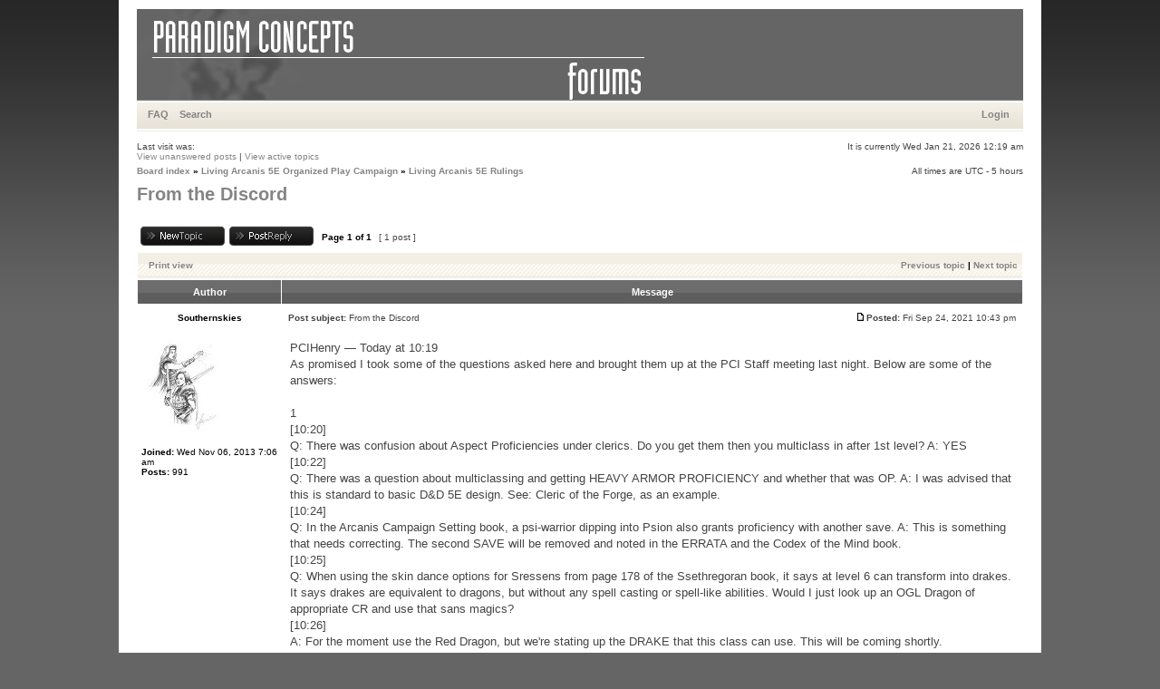

--- FILE ---
content_type: text/html; charset=UTF-8
request_url: http://forums.paradigmconcepts.com/viewtopic.php?f=69&t=3204&view=next&sid=bf794af1b3dabdbf8dc6b916d6f39774
body_size: 5799
content:
<!DOCTYPE html PUBLIC "-//W3C//DTD XHTML 1.0 Transitional//EN" "https://www.w3.org/TR/xhtml1/DTD/xhtml1-transitional.dtd">
<html xmlns="https://www.w3.org/1999/xhtml" dir="ltr" lang="en-gb" xml:lang="en-gb">
<head>

<meta http-equiv="content-type" content="text/html; charset=UTF-8" />
<meta http-equiv="content-language" content="en-gb" />
<meta http-equiv="content-style-type" content="text/css" />
<meta http-equiv="imagetoolbar" content="no" />
<meta name="resource-type" content="document" />
<meta name="distribution" content="global" />
<meta name="copyright" content="2000, 2002, 2005, 2007 phpBB Group" />
<meta name="keywords" content="" />
<meta name="description" content="" />

<title>Paradigm Concepts &bull; View topic - From the Discord</title>

<link rel="stylesheet" href="./styles/xandgrey/theme/stylesheet.css" type="text/css" />

<script type="text/javascript">
// <![CDATA[


function popup(url, width, height, name)
{
	if (!name)
	{
		name = '_popup';
	}

	window.open(url.replace(/&amp;/g, '&'), name, 'height=' + height + ',resizable=yes,scrollbars=yes,width=' + width);
	return false;
}

function jumpto()
{
	var page = prompt('Enter the page number you wish to go to:', '1');
	var perpage = '';
	var base_url = '';

	if (page !== null && !isNaN(page) && page > 0)
	{
		document.location.href = base_url.replace(/&amp;/g, '&') + '&start=' + ((page - 1) * perpage);
	}
}

/**
* Find a member
*/
function find_username(url)
{
	popup(url, 760, 570, '_usersearch');
	return false;
}

/**
* Mark/unmark checklist
* id = ID of parent container, name = name prefix, state = state [true/false]
*/
function marklist(id, name, state)
{
	var parent = document.getElementById(id);
	if (!parent)
	{
		eval('parent = document.' + id);
	}

	if (!parent)
	{
		return;
	}

	var rb = parent.getElementsByTagName('input');
	
	for (var r = 0; r < rb.length; r++)
	{
		if (rb[r].name.substr(0, name.length) == name)
		{
			rb[r].checked = state;
		}
	}
}



// ]]>
</script>
</head>
<body class="ltr">

<a name="top"></a>

<div id="wrapheader">

	<div id="logodesc">
		<a href="./index.php?sid=b99b92e07ffc37f89cba1e50e0840f3a"><img src="./styles/xandgrey/imageset/top.gif" width="978" height="100" alt="" title="" /></a>
	</div>

	<div id="menubar">
		<table width="100%" cellspacing="0">
		<tr>
			<td class="genmed">
				<a href="./faq.php?sid=b99b92e07ffc37f89cba1e50e0840f3a">FAQ</a>
				&nbsp; &nbsp;<a href="./search.php?sid=b99b92e07ffc37f89cba1e50e0840f3a">Search</a>
			</td>
			<td class="genmed" align="right">
				&nbsp; &nbsp; <a href="./ucp.php?mode=login&amp;sid=b99b92e07ffc37f89cba1e50e0840f3a">Login</a>&nbsp;
			</td>
		</tr>
		</table>
	</div>
	<br />
	<div class="datebar">
		<span style="float: left;">Last visit was: </span>
		<span style="float: right;">It is currently Wed Jan 21, 2026 12:19 am</span>
	</div>

<br clear="all"/>
</div>

<div id="wrapcentre">

	
	<div class="searchbar">
		<span style="float: left;"><a href="./search.php?search_id=unanswered&amp;sid=b99b92e07ffc37f89cba1e50e0840f3a">View unanswered posts</a> | <a href="./search.php?search_id=active_topics&amp;sid=b99b92e07ffc37f89cba1e50e0840f3a">View active topics</a></span>
		
	</div>
	

	<br style="clear: both;" />

	<table class="tablebg" width="100%" cellspacing="0" cellpadding="0" style="margin-top: 5px;">
	<tr>
		<td class="row4">
			<p class="breadcrumbs"><a href="./index.php?sid=b99b92e07ffc37f89cba1e50e0840f3a">Board index</a> &#187; <a href="./viewforum.php?f=67&amp;sid=b99b92e07ffc37f89cba1e50e0840f3a">Living Arcanis 5E Organized Play Campaign</a> &#187; <a href="./viewforum.php?f=69&amp;sid=b99b92e07ffc37f89cba1e50e0840f3a">Living Arcanis 5E Rulings</a></p>
			<p class="datetime">All times are UTC - 5 hours </p>
		</td>
	</tr>
	</table>

	<br />

<div id="pageheader">
	<h2><a class="titles" href="./viewtopic.php?f=69&amp;t=3207&amp;sid=b99b92e07ffc37f89cba1e50e0840f3a">From the Discord</a></h2>
</div>

<br clear="all" /><br />

<div id="pagecontent">

	<table width="100%" cellspacing="1">
	<tr>
		<td align="left" valign="middle" nowrap="nowrap">
		<a href="./posting.php?mode=post&amp;f=69&amp;sid=b99b92e07ffc37f89cba1e50e0840f3a"><img src="./styles/xandgrey/imageset/en/button_topic_new.gif" alt="Post new topic" title="Post new topic" /></a>&nbsp;<a href="./posting.php?mode=reply&amp;f=69&amp;t=3207&amp;sid=b99b92e07ffc37f89cba1e50e0840f3a"><img src="./styles/xandgrey/imageset/en/button_topic_reply.gif" alt="Reply to topic" title="Reply to topic" /></a>
		</td>
		
			<td class="nav" valign="middle" nowrap="nowrap">&nbsp;Page <strong>1</strong> of <strong>1</strong><br /></td>
			<td class="gensmall" nowrap="nowrap">&nbsp;[ 1 post ]&nbsp;</td>
			<td class="gensmall" width="100%" align="right" nowrap="nowrap"></td>
		
	</tr>
	</table>

	<table class="tablebg" width="100%" cellspacing="1">
	<tr>
		<td class="cat">
			<table width="100%" cellspacing="0">
			<tr>
				<td class="nav" nowrap="nowrap">&nbsp;
				<a href="./viewtopic.php?f=69&amp;t=3207&amp;sid=b99b92e07ffc37f89cba1e50e0840f3a&amp;view=print" title="Print view">Print view</a>
				</td>
				<td class="nav" align="right" nowrap="nowrap"><a href="./viewtopic.php?f=69&amp;t=3207&amp;view=previous&amp;sid=b99b92e07ffc37f89cba1e50e0840f3a">Previous topic</a> | <a href="./viewtopic.php?f=69&amp;t=3207&amp;view=next&amp;sid=b99b92e07ffc37f89cba1e50e0840f3a">Next topic</a>&nbsp;</td>
			</tr>
			</table>
		</td>
	</tr>

	</table>


	<table class="tablebg" width="100%" cellspacing="1">
	
		<tr>
			<th>Author</th>
			<th>Message</th>
		</tr>
	<tr class="row1">

			<td align="center" valign="middle">
				<a name="p28223"></a>
				<b class="postauthor">Southernskies</b>
			</td>
			<td width="100%" height="25">
				<table width="100%" cellspacing="0">
				<tr>
				
					<td class="gensmall" width="100%"><div style="float: left;">&nbsp;<b>Post subject:</b> From the Discord</div><div style="float: right;"><a href="./viewtopic.php?p=28223&amp;sid=b99b92e07ffc37f89cba1e50e0840f3a#p28223"><img src="./styles/xandgrey/imageset/icon_post_target.gif" width="12" height="9" alt="Post" title="Post" /></a><b>Posted:</b> Fri Sep 24, 2021 10:43 pm&nbsp;</div></td>
				</tr>
				</table>
			</td>
		</tr>
		
		<tr class="row1">

			<td valign="top" class="profile">
				<table cellspacing="4" align="center" width="150">

			
				<tr>
					<td><img src="./download/file.php?avatar=367_1485944743.jpg" width="83" height="100" alt="User avatar" /></td>
				</tr>
			
				</table>

				<span class="postdetails">
					<br /><b>Joined:</b> Wed Nov 06, 2013 7:06 am<br /><b>Posts:</b> 991
				</span>

			</td>
			<td valign="top">
				<table width="100%" cellspacing="5">
				<tr>
					<td>
					

						<div class="postbody">PCIHenry — Today at 10:19<br />As promised I took some of the questions asked here and brought them up at the PCI Staff meeting last night. Below are some of the answers:<br /><br />1<br />[10:20]<br />Q: There was confusion about Aspect Proficiencies under clerics. Do you get them then you multiclass in after 1st level? A: YES<br />[10:22]<br />Q: There was a question about multiclassing and getting HEAVY ARMOR PROFICIENCY and whether that was OP. A: I was advised that this is standard to basic D&amp;D 5E design. See: Cleric of the Forge, as an example.<br />[10:24]<br />Q: In the Arcanis Campaign Setting book, a psi-warrior dipping into Psion also grants proficiency with another save. A: This is something that needs correcting. The second SAVE will be removed and noted in the ERRATA and the Codex of the Mind book.<br />[10:25]<br />Q: When using the skin dance options for Sressens from page 178 of the Ssethregoran book, it says at level 6 can transform into drakes.  It says drakes are equivalent to dragons, but without any spell casting or spell-like abilities. Would I just look up an OGL Dragon of appropriate CR and use that sans magics?<br />[10:26]<br />A: For the moment use the Red Dragon, but we're stating up the DRAKE that this class can use. This will be coming shortly.<br />[10:26]<br />Q: I'm looking at a feat in The Blessed Lands book (p162) - Sea Lord's Expertise. It has as a pre-requisite Faithful of Yarris. So I am right to suggest that this just means a worshipper of Yarris, not anything more (like levels in a Divine class)?<br />[10:27]<br />A: Correct. We should add a line that says Faithful of X Deity means that the X Deity is your Patron Deity.<br />[10:27]<br />Q: Also, Sea Lord's Expertise gives the following - You  are Trained to use the trident effectively. Does this imply that the feat gives you proficiency in trident?<br />[10:29]<br />A: No. You just wield the trident better (see last bullet point). It does not grant initial proficiency.  We'll likely remove the line &quot;You  are Trained to use the trident effectively&quot; in future editions to avoid any confusion.<br />[10:30]<br />Q: Pedro did talk about maybe adding down time to the campaign to facilitate honored beasts outside of mods. Downtime opens up new challenges. But I do think Shamans should have some opportunities to add beasts to their total arsenal.<br />[10:31]<br />A: We're going to add a line to the Campaign Document where you can add an honored beast EVERY EVEN LEVEL Starting at 4th level.<br />[10:31]<br />That should do it for now. Thank you for the questions.</div>

					
						<span class="postbody"><br />_________________<br />LARG; <strong>Astra Tonsoria Ursula val¤Dellanov</strong>, Martial Former Tribune, Centurion Sword Sage II, T3.4<br />LA:5E; <strong>Magdelene of Ostermann</strong>, Dark-kin Courtesan Rog3(Bard)/HC2 (future twilight warrior)<br />LRC:OP; Seraphina &quot;Flowerchild&quot; Amakiir, Skill Hero</span>
					<br clear="all" /><br />

						<table width="100%" cellspacing="0">
						<tr valign="top">
							<td class="gensmall" align="right">
							
							</td>
						</tr>
						</table>
					</td>
				</tr>
				</table>
			</td>
		</tr>

		<tr class="row1">

			<td class="profile"><strong><a href="#wrapheader">Top</a></strong></td>
			<td><div class="gensmall" style="float: left;"><img src="./styles/xandgrey/imageset/en/icon_user_offline.gif" alt="Offline" title="Offline" />&nbsp;<a href="./memberlist.php?mode=viewprofile&amp;u=367&amp;sid=b99b92e07ffc37f89cba1e50e0840f3a"><img src="./styles/xandgrey/imageset/en/icon_user_profile.gif" alt="Profile" title="Profile" /></a> &nbsp;</div> <div class="gensmall" style="float: right;">&nbsp;</div></td>
	
		</tr>

	<tr>
		<td class="spacer" colspan="2" height="1"><img src="images/spacer.gif" alt="" width="1" height="1" /></td>
	</tr>
	</table>


	<table width="100%" cellspacing="1" class="tablebg">
	<tr align="center">
		<td class="cat"><form name="viewtopic" method="post" action="./viewtopic.php?f=69&amp;t=3207&amp;sid=b99b92e07ffc37f89cba1e50e0840f3a"><span class="gensmall">Display posts from previous:</span> <select name="st" id="st"><option value="0" selected="selected">All posts</option><option value="1">1 day</option><option value="7">7 days</option><option value="14">2 weeks</option><option value="30">1 month</option><option value="90">3 months</option><option value="180">6 months</option><option value="365">1 year</option></select>&nbsp;<span class="gensmall">Sort by</span> <select name="sk" id="sk"><option value="a">Author</option><option value="t" selected="selected">Post time</option><option value="s">Subject</option></select> <select name="sd" id="sd"><option value="a" selected="selected">Ascending</option><option value="d">Descending</option></select>&nbsp;<input class="btnlite" type="submit" value="Go" name="sort" /></form></td>
	</tr>
	</table>

	<table width="100%" cellspacing="1">
	<tr>
		<td align="left" valign="middle" nowrap="nowrap">
		<a href="./posting.php?mode=post&amp;f=69&amp;sid=b99b92e07ffc37f89cba1e50e0840f3a"><img src="./styles/xandgrey/imageset/en/button_topic_new.gif" alt="Post new topic" title="Post new topic" /></a>&nbsp;<a href="./posting.php?mode=reply&amp;f=69&amp;t=3207&amp;sid=b99b92e07ffc37f89cba1e50e0840f3a"><img src="./styles/xandgrey/imageset/en/button_topic_reply.gif" alt="Reply to topic" title="Reply to topic" /></a>
		</td>
		
			<td class="nav" valign="middle" nowrap="nowrap">&nbsp;Page <strong>1</strong> of <strong>1</strong><br /></td>
			<td class="gensmall" nowrap="nowrap">&nbsp;[ 1 post ]&nbsp;</td>
			<td class="gensmall" nowrap="nowrap">Moderators: <a href="./memberlist.php?mode=viewprofile&amp;u=402&amp;sid=b99b92e07ffc37f89cba1e50e0840f3a">james.zwiers</a>, <a href="./memberlist.php?mode=viewprofile&amp;u=214&amp;sid=b99b92e07ffc37f89cba1e50e0840f3a">PCI Eric</a>, <a href="./memberlist.php?mode=viewprofile&amp;u=333&amp;sid=b99b92e07ffc37f89cba1e50e0840f3a" style="color: #AA0000;" class="username-coloured">PCI_StatMonkey</a></td>
			<td class="gensmall" width="100%" align="right" nowrap="nowrap"></td>
		
	</tr>
	</table>

</div>

<div id="pagefooter"></div>

<br clear="all" />

<table class="tablebg" width="100%" cellspacing="0" cellpadding="0" style="margin-top: 5px;">
	<tr>
		<td class="row4">
			<p class="breadcrumbs"><a href="./index.php?sid=b99b92e07ffc37f89cba1e50e0840f3a">Board index</a> &#187; <a href="./viewforum.php?f=67&amp;sid=b99b92e07ffc37f89cba1e50e0840f3a">Living Arcanis 5E Organized Play Campaign</a> &#187; <a href="./viewforum.php?f=69&amp;sid=b99b92e07ffc37f89cba1e50e0840f3a">Living Arcanis 5E Rulings</a></p>
			<p class="datetime">All times are UTC - 5 hours </p>
		</td>
	</tr>
	</table>
	<br clear="all" />

	<table class="tablebg" width="100%" cellspacing="1">
	<tr>
		<td class="cat"><h4>Who is online</h4></td>
	</tr>
	<tr>
		<td class="row1"><p class="gensmall">Users browsing this forum: No registered users and 6 guests</p></td>
	</tr>
	</table>


<br clear="all" />

<table width="100%" cellspacing="1">
<tr>
	<td width="40%" valign="top" nowrap="nowrap" align="left"></td>
	<td align="right" valign="top" nowrap="nowrap"><span class="gensmall">You <strong>cannot</strong> post new topics in this forum<br />You <strong>cannot</strong> reply to topics in this forum<br />You <strong>cannot</strong> edit your posts in this forum<br />You <strong>cannot</strong> delete your posts in this forum<br />You <strong>cannot</strong> post attachments in this forum<br /></span></td>
</tr>
</table>

<br clear="all" />

<table width="100%" cellspacing="0">
<tr>
	<td><form method="post" name="search" action="./search.php?sid=b99b92e07ffc37f89cba1e50e0840f3a"><span class="gensmall">Search for:</span> <input class="post" type="text" name="keywords" size="20" /> <input class="btnlite" type="submit" value="Go" /></form></td>
	<td align="right">
	<form method="post" name="jumpbox" action="./viewforum.php?sid=b99b92e07ffc37f89cba1e50e0840f3a" onsubmit="if(document.jumpbox.f.value == -1){return false;}">

	<table cellspacing="0" cellpadding="0" border="0">
	<tr>
		<td nowrap="nowrap"><span class="gensmall">Jump to:</span>&nbsp;<select name="f" onchange="if(this.options[this.selectedIndex].value != -1){ document.forms['jumpbox'].submit() }">

		
			<option value="-1">Select a forum</option>
		<option value="-1">------------------</option>
			<option value="3">Terms of service</option>
		
			<option value="55">PCI Community</option>
		
			<option value="28">Paradigm Concepts News</option>
		
			<option value="26">Website News</option>
		
			<option value="5">Convention News &amp; Events</option>
		
			<option value="6">Arcanis: The Shattered Empires</option>
		
			<option value="7">&nbsp; &nbsp;Arcanis Products</option>
		
			<option value="8">&nbsp; &nbsp;Arcanis: Chronicler’s Quarter</option>
		
			<option value="56">&nbsp; &nbsp;Arcanis: Players Commons</option>
		
			<option value="10">&nbsp; &nbsp;Arcanis: Rules &amp; Rulings</option>
		
			<option value="58">&nbsp; &nbsp;&nbsp; &nbsp;Proposed Errata/FAQ Discussion</option>
		
			<option value="14">&nbsp; &nbsp;LA Campaign: The Crossroads Tavern</option>
		
			<option value="66">Legends of Arcanis Organized Play Campaign</option>
		
			<option value="11">&nbsp; &nbsp;Legends of Arcanis Campaign</option>
		
			<option value="12">&nbsp; &nbsp;Legends of Arcanis Campaign Rulings</option>
		
			<option value="27">&nbsp; &nbsp;Legends of Arcanis Campaign Spoilers</option>
		
			<option value="13">&nbsp; &nbsp;Legends of Arcanis Campaign: Online Play</option>
		
			<option value="67">Living Arcanis 5E Organized Play Campaign</option>
		
			<option value="68">&nbsp; &nbsp;Living Arcanis 5E Campaign</option>
		
			<option value="69" selected="selected">&nbsp; &nbsp;Living Arcanis 5E Rulings</option>
		
			<option value="70">&nbsp; &nbsp;Living Arcanis 5E Spoilers</option>
		
			<option value="71">&nbsp; &nbsp;Living Arcanis 5E Online Play</option>
		
			<option value="21">Rotted Capes</option>
		
			<option value="22">&nbsp; &nbsp;Rotted Capes: Products</option>
		
			<option value="23">&nbsp; &nbsp;Rotted Capes: Editor-in-Chief’s Office</option>
		
			<option value="24">&nbsp; &nbsp;Rotted Capes: Rules and Rulings</option>
		
			<option value="30">&nbsp; &nbsp;Rotted Capes: Character Gallery</option>
		
			<option value="72">&nbsp; &nbsp;Living Rotted Capes</option>
		
			<option value="60">Cthulhu: Forbidden Stars</option>
		
			<option value="63">&nbsp; &nbsp;Cthulhu: Forbidden Stars Products and News</option>
		
			<option value="15">Witch Hunter 2nd edition</option>
		
			<option value="16">&nbsp; &nbsp;Witch Hunter: Products</option>
		
			<option value="17">&nbsp; &nbsp;Witch Hunter: Grand Master’s Refuge</option>
		
			<option value="18">&nbsp; &nbsp;Witch Hunter: Rules &amp; Rulings</option>
		
			<option value="19">&nbsp; &nbsp;Witch Hunter: Revelations Campaign</option>
		
			<option value="29">&nbsp; &nbsp;WH:Revelations Spoilers</option>
		
			<option value="20">&nbsp; &nbsp;WH: Revelations Campaign: Rulings</option>
		

		</select>&nbsp;<input class="btnlite" type="submit" value="Go" /></td>
	</tr>
	</table>

	</form>
</td>
</tr>
</table>


</div>

<!--
	We request you retain the full copyright notice below including the link to www.phpbb.com.
	This not only gives respect to the large amount of time given freely by the developers
	but also helps build interest, traffic and use of phpBB3. If you (honestly) cannot retain
	the full copyright we ask you at least leave in place the "Powered by phpBB" line, with
	"phpBB" linked to www.phpbb.com. If you refuse to include even this then support on our
	forums may be affected.

	The phpBB Group : 2006
//-->

<div id="wrapfooter">
	
	<span class="copyright">Powered by <a href="https://www.phpbb.com/">phpBB</a> &copy; 2000, 2002, 2005, 2007 phpBB Group<br />
	Theme created <a href="https://www.stylerbb.net/">StylerBB.net</a> & <a href="https://www.programosy.pl/kategoria,kodeki_audio_wideo,1,1.html">kodeki</a>
	</span>
</div>

</body>
</html>